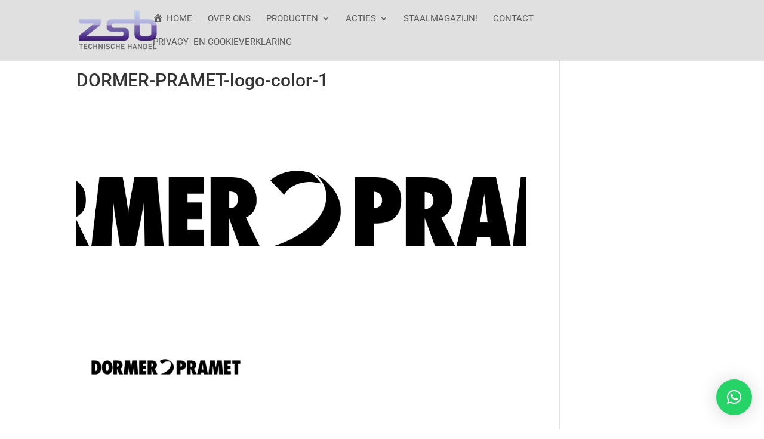

--- FILE ---
content_type: text/css
request_url: https://www.zsbhandel.nl/wp-content/uploads/maxmegamenu/style.css?ver=a8da94
body_size: 273
content:
@charset "UTF-8";

/** THIS FILE IS AUTOMATICALLY GENERATED - DO NOT MAKE MANUAL EDITS! **/
/** Custom CSS should be added to Mega Menu > Menu Themes > Custom Styling **/

.mega-menu-last-modified-1750183979 { content: 'Tuesday 17th June 2025 18:12:59 UTC'; }

.wp-block {}